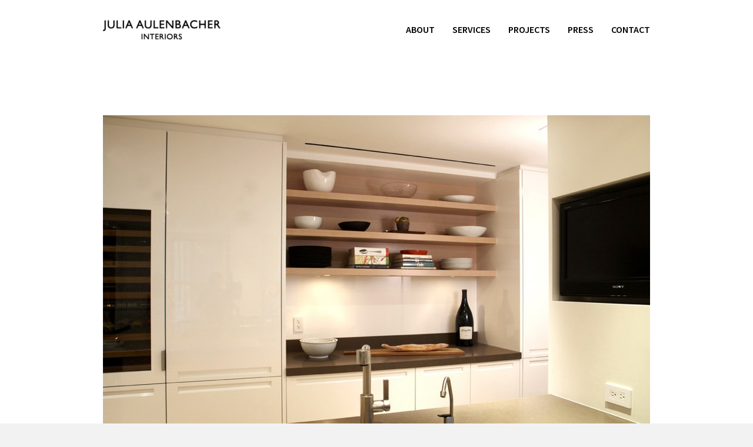

--- FILE ---
content_type: text/html; charset=UTF-8
request_url: https://www.juliaaulenbacher.com/works/upper-east-side-apartment-new-york-usa/image-4_park-ave/
body_size: 9616
content:
<!doctype html>
<html dir="ltr" lang="de" prefix="og: https://ogp.me/ns#" class="responsive_768 responsive_480">
	<head>
		<meta name="viewport" content="width=device-width, initial-scale=1" />
<!-- v: 1.6.27 -->
<link rel="profile" href="http://gmpg.org/xfn/11" />
<meta charset="UTF-8">
		<title>Image #4_Park Ave Julia Aulenbacher Interiors | Julia Aulenbacher | Julia Aulenbacher</title>

		<style type="text/css" id="thb-customizer-imports">@import url(https://fonts.googleapis.com/css?family=Source+Sans+Pro:200,200italic,300,300italic,regular,italic,600,600italic,700,700italic,900,900italic&subset=latin-ext,latin);   @import url(https://fonts.googleapis.com/css?family=Noto+Sans:regular,700,italic,700italic&subset=latin,latin-ext);             </style>
		<!-- All in One SEO 4.9.3 - aioseo.com -->
	<meta name="robots" content="max-image-preview:large" />
	<meta name="author" content="Julia Aulenbacher"/>
	<link rel="canonical" href="https://www.juliaaulenbacher.com/works/upper-east-side-apartment-new-york-usa/image-4_park-ave/" />
	<meta name="generator" content="All in One SEO (AIOSEO) 4.9.3" />
		<meta property="og:locale" content="de_DE" />
		<meta property="og:site_name" content="Julia Aulenbacher | Interiors" />
		<meta property="og:type" content="article" />
		<meta property="og:title" content="Image #4_Park Ave Julia Aulenbacher Interiors | Julia Aulenbacher" />
		<meta property="og:url" content="https://www.juliaaulenbacher.com/works/upper-east-side-apartment-new-york-usa/image-4_park-ave/" />
		<meta property="article:published_time" content="2015-08-26T10:10:47+00:00" />
		<meta property="article:modified_time" content="2015-08-26T14:51:50+00:00" />
		<meta name="twitter:card" content="summary" />
		<meta name="twitter:title" content="Image #4_Park Ave Julia Aulenbacher Interiors | Julia Aulenbacher" />
		<script type="application/ld+json" class="aioseo-schema">
			{"@context":"https:\/\/schema.org","@graph":[{"@type":"BreadcrumbList","@id":"https:\/\/www.juliaaulenbacher.com\/works\/upper-east-side-apartment-new-york-usa\/image-4_park-ave\/#breadcrumblist","itemListElement":[{"@type":"ListItem","@id":"https:\/\/www.juliaaulenbacher.com#listItem","position":1,"name":"Home","item":"https:\/\/www.juliaaulenbacher.com","nextItem":{"@type":"ListItem","@id":"https:\/\/www.juliaaulenbacher.com\/works\/upper-east-side-apartment-new-york-usa\/image-4_park-ave\/#listItem","name":"Image #4_Park Ave Julia Aulenbacher Interiors"}},{"@type":"ListItem","@id":"https:\/\/www.juliaaulenbacher.com\/works\/upper-east-side-apartment-new-york-usa\/image-4_park-ave\/#listItem","position":2,"name":"Image #4_Park Ave Julia Aulenbacher Interiors","previousItem":{"@type":"ListItem","@id":"https:\/\/www.juliaaulenbacher.com#listItem","name":"Home"}}]},{"@type":"ItemPage","@id":"https:\/\/www.juliaaulenbacher.com\/works\/upper-east-side-apartment-new-york-usa\/image-4_park-ave\/#itempage","url":"https:\/\/www.juliaaulenbacher.com\/works\/upper-east-side-apartment-new-york-usa\/image-4_park-ave\/","name":"Image #4_Park Ave Julia Aulenbacher Interiors | Julia Aulenbacher","inLanguage":"de-DE","isPartOf":{"@id":"https:\/\/www.juliaaulenbacher.com\/#website"},"breadcrumb":{"@id":"https:\/\/www.juliaaulenbacher.com\/works\/upper-east-side-apartment-new-york-usa\/image-4_park-ave\/#breadcrumblist"},"author":{"@id":"https:\/\/www.juliaaulenbacher.com\/author\/nicola-schneider\/#author"},"creator":{"@id":"https:\/\/www.juliaaulenbacher.com\/author\/nicola-schneider\/#author"},"datePublished":"2015-08-26T12:10:47+02:00","dateModified":"2015-08-26T16:51:50+02:00"},{"@type":"Organization","@id":"https:\/\/www.juliaaulenbacher.com\/#organization","name":"Julia Aulenbacher","description":"Interiors","url":"https:\/\/www.juliaaulenbacher.com\/"},{"@type":"Person","@id":"https:\/\/www.juliaaulenbacher.com\/author\/nicola-schneider\/#author","url":"https:\/\/www.juliaaulenbacher.com\/author\/nicola-schneider\/","name":"Julia Aulenbacher","image":{"@type":"ImageObject","@id":"https:\/\/www.juliaaulenbacher.com\/works\/upper-east-side-apartment-new-york-usa\/image-4_park-ave\/#authorImage","url":"https:\/\/secure.gravatar.com\/avatar\/6b682312cdeb18a90b448bad012fe97e05c9c45f20b0cbe305ed735dc2e42bc7?s=96&d=mm&r=g","width":96,"height":96,"caption":"Julia Aulenbacher"}},{"@type":"WebSite","@id":"https:\/\/www.juliaaulenbacher.com\/#website","url":"https:\/\/www.juliaaulenbacher.com\/","name":"Julia Aulenbacher","description":"Interiors","inLanguage":"de-DE","publisher":{"@id":"https:\/\/www.juliaaulenbacher.com\/#organization"}}]}
		</script>
		<!-- All in One SEO -->

<link rel="alternate" type="application/rss+xml" title="Julia Aulenbacher &raquo; Feed" href="https://www.juliaaulenbacher.com/feed/" />
<link rel="alternate" title="oEmbed (JSON)" type="application/json+oembed" href="https://www.juliaaulenbacher.com/wp-json/oembed/1.0/embed?url=https%3A%2F%2Fwww.juliaaulenbacher.com%2Fworks%2Fupper-east-side-apartment-new-york-usa%2Fimage-4_park-ave%2F" />
<link rel="alternate" title="oEmbed (XML)" type="text/xml+oembed" href="https://www.juliaaulenbacher.com/wp-json/oembed/1.0/embed?url=https%3A%2F%2Fwww.juliaaulenbacher.com%2Fworks%2Fupper-east-side-apartment-new-york-usa%2Fimage-4_park-ave%2F&#038;format=xml" />
<style id='wp-img-auto-sizes-contain-inline-css' type='text/css'>
img:is([sizes=auto i],[sizes^="auto," i]){contain-intrinsic-size:3000px 1500px}
/*# sourceURL=wp-img-auto-sizes-contain-inline-css */
</style>
<link rel='stylesheet' id='thb_layout-css' href='https://www.juliaaulenbacher.com/wp-content/themes/one/css/layout.css?ver=45327ca60690654daaad8dd53455f7f6' type='text/css' media='all' />
<link rel='stylesheet' id='magnificpopup-css' href='https://www.juliaaulenbacher.com/wp-content/themes/one/config/modules/backpack/lightbox/magnificpopup/css/magnificpopup.css?ver=45327ca60690654daaad8dd53455f7f6' type='text/css' media='all' />
<link rel='stylesheet' id='thb_style_2-css' href='https://www.juliaaulenbacher.com/wp-content/themes/one/style.css?ver=45327ca60690654daaad8dd53455f7f6' type='text/css' media='all' />
<link rel='stylesheet' id='thb-fontello-css' href='https://www.juliaaulenbacher.com/wp-content/themes/one/framework/assets/shared/fontello/css/fontello.css?ver=45327ca60690654daaad8dd53455f7f6' type='text/css' media='all' />
<style id='wp-emoji-styles-inline-css' type='text/css'>

	img.wp-smiley, img.emoji {
		display: inline !important;
		border: none !important;
		box-shadow: none !important;
		height: 1em !important;
		width: 1em !important;
		margin: 0 0.07em !important;
		vertical-align: -0.1em !important;
		background: none !important;
		padding: 0 !important;
	}
/*# sourceURL=wp-emoji-styles-inline-css */
</style>
<style id='wp-block-library-inline-css' type='text/css'>
:root{--wp-block-synced-color:#7a00df;--wp-block-synced-color--rgb:122,0,223;--wp-bound-block-color:var(--wp-block-synced-color);--wp-editor-canvas-background:#ddd;--wp-admin-theme-color:#007cba;--wp-admin-theme-color--rgb:0,124,186;--wp-admin-theme-color-darker-10:#006ba1;--wp-admin-theme-color-darker-10--rgb:0,107,160.5;--wp-admin-theme-color-darker-20:#005a87;--wp-admin-theme-color-darker-20--rgb:0,90,135;--wp-admin-border-width-focus:2px}@media (min-resolution:192dpi){:root{--wp-admin-border-width-focus:1.5px}}.wp-element-button{cursor:pointer}:root .has-very-light-gray-background-color{background-color:#eee}:root .has-very-dark-gray-background-color{background-color:#313131}:root .has-very-light-gray-color{color:#eee}:root .has-very-dark-gray-color{color:#313131}:root .has-vivid-green-cyan-to-vivid-cyan-blue-gradient-background{background:linear-gradient(135deg,#00d084,#0693e3)}:root .has-purple-crush-gradient-background{background:linear-gradient(135deg,#34e2e4,#4721fb 50%,#ab1dfe)}:root .has-hazy-dawn-gradient-background{background:linear-gradient(135deg,#faaca8,#dad0ec)}:root .has-subdued-olive-gradient-background{background:linear-gradient(135deg,#fafae1,#67a671)}:root .has-atomic-cream-gradient-background{background:linear-gradient(135deg,#fdd79a,#004a59)}:root .has-nightshade-gradient-background{background:linear-gradient(135deg,#330968,#31cdcf)}:root .has-midnight-gradient-background{background:linear-gradient(135deg,#020381,#2874fc)}:root{--wp--preset--font-size--normal:16px;--wp--preset--font-size--huge:42px}.has-regular-font-size{font-size:1em}.has-larger-font-size{font-size:2.625em}.has-normal-font-size{font-size:var(--wp--preset--font-size--normal)}.has-huge-font-size{font-size:var(--wp--preset--font-size--huge)}.has-text-align-center{text-align:center}.has-text-align-left{text-align:left}.has-text-align-right{text-align:right}.has-fit-text{white-space:nowrap!important}#end-resizable-editor-section{display:none}.aligncenter{clear:both}.items-justified-left{justify-content:flex-start}.items-justified-center{justify-content:center}.items-justified-right{justify-content:flex-end}.items-justified-space-between{justify-content:space-between}.screen-reader-text{border:0;clip-path:inset(50%);height:1px;margin:-1px;overflow:hidden;padding:0;position:absolute;width:1px;word-wrap:normal!important}.screen-reader-text:focus{background-color:#ddd;clip-path:none;color:#444;display:block;font-size:1em;height:auto;left:5px;line-height:normal;padding:15px 23px 14px;text-decoration:none;top:5px;width:auto;z-index:100000}html :where(.has-border-color){border-style:solid}html :where([style*=border-top-color]){border-top-style:solid}html :where([style*=border-right-color]){border-right-style:solid}html :where([style*=border-bottom-color]){border-bottom-style:solid}html :where([style*=border-left-color]){border-left-style:solid}html :where([style*=border-width]){border-style:solid}html :where([style*=border-top-width]){border-top-style:solid}html :where([style*=border-right-width]){border-right-style:solid}html :where([style*=border-bottom-width]){border-bottom-style:solid}html :where([style*=border-left-width]){border-left-style:solid}html :where(img[class*=wp-image-]){height:auto;max-width:100%}:where(figure){margin:0 0 1em}html :where(.is-position-sticky){--wp-admin--admin-bar--position-offset:var(--wp-admin--admin-bar--height,0px)}@media screen and (max-width:600px){html :where(.is-position-sticky){--wp-admin--admin-bar--position-offset:0px}}

/*# sourceURL=wp-block-library-inline-css */
</style><style id='global-styles-inline-css' type='text/css'>
:root{--wp--preset--aspect-ratio--square: 1;--wp--preset--aspect-ratio--4-3: 4/3;--wp--preset--aspect-ratio--3-4: 3/4;--wp--preset--aspect-ratio--3-2: 3/2;--wp--preset--aspect-ratio--2-3: 2/3;--wp--preset--aspect-ratio--16-9: 16/9;--wp--preset--aspect-ratio--9-16: 9/16;--wp--preset--color--black: #000000;--wp--preset--color--cyan-bluish-gray: #abb8c3;--wp--preset--color--white: #ffffff;--wp--preset--color--pale-pink: #f78da7;--wp--preset--color--vivid-red: #cf2e2e;--wp--preset--color--luminous-vivid-orange: #ff6900;--wp--preset--color--luminous-vivid-amber: #fcb900;--wp--preset--color--light-green-cyan: #7bdcb5;--wp--preset--color--vivid-green-cyan: #00d084;--wp--preset--color--pale-cyan-blue: #8ed1fc;--wp--preset--color--vivid-cyan-blue: #0693e3;--wp--preset--color--vivid-purple: #9b51e0;--wp--preset--gradient--vivid-cyan-blue-to-vivid-purple: linear-gradient(135deg,rgb(6,147,227) 0%,rgb(155,81,224) 100%);--wp--preset--gradient--light-green-cyan-to-vivid-green-cyan: linear-gradient(135deg,rgb(122,220,180) 0%,rgb(0,208,130) 100%);--wp--preset--gradient--luminous-vivid-amber-to-luminous-vivid-orange: linear-gradient(135deg,rgb(252,185,0) 0%,rgb(255,105,0) 100%);--wp--preset--gradient--luminous-vivid-orange-to-vivid-red: linear-gradient(135deg,rgb(255,105,0) 0%,rgb(207,46,46) 100%);--wp--preset--gradient--very-light-gray-to-cyan-bluish-gray: linear-gradient(135deg,rgb(238,238,238) 0%,rgb(169,184,195) 100%);--wp--preset--gradient--cool-to-warm-spectrum: linear-gradient(135deg,rgb(74,234,220) 0%,rgb(151,120,209) 20%,rgb(207,42,186) 40%,rgb(238,44,130) 60%,rgb(251,105,98) 80%,rgb(254,248,76) 100%);--wp--preset--gradient--blush-light-purple: linear-gradient(135deg,rgb(255,206,236) 0%,rgb(152,150,240) 100%);--wp--preset--gradient--blush-bordeaux: linear-gradient(135deg,rgb(254,205,165) 0%,rgb(254,45,45) 50%,rgb(107,0,62) 100%);--wp--preset--gradient--luminous-dusk: linear-gradient(135deg,rgb(255,203,112) 0%,rgb(199,81,192) 50%,rgb(65,88,208) 100%);--wp--preset--gradient--pale-ocean: linear-gradient(135deg,rgb(255,245,203) 0%,rgb(182,227,212) 50%,rgb(51,167,181) 100%);--wp--preset--gradient--electric-grass: linear-gradient(135deg,rgb(202,248,128) 0%,rgb(113,206,126) 100%);--wp--preset--gradient--midnight: linear-gradient(135deg,rgb(2,3,129) 0%,rgb(40,116,252) 100%);--wp--preset--font-size--small: 13px;--wp--preset--font-size--medium: 20px;--wp--preset--font-size--large: 36px;--wp--preset--font-size--x-large: 42px;--wp--preset--spacing--20: 0.44rem;--wp--preset--spacing--30: 0.67rem;--wp--preset--spacing--40: 1rem;--wp--preset--spacing--50: 1.5rem;--wp--preset--spacing--60: 2.25rem;--wp--preset--spacing--70: 3.38rem;--wp--preset--spacing--80: 5.06rem;--wp--preset--shadow--natural: 6px 6px 9px rgba(0, 0, 0, 0.2);--wp--preset--shadow--deep: 12px 12px 50px rgba(0, 0, 0, 0.4);--wp--preset--shadow--sharp: 6px 6px 0px rgba(0, 0, 0, 0.2);--wp--preset--shadow--outlined: 6px 6px 0px -3px rgb(255, 255, 255), 6px 6px rgb(0, 0, 0);--wp--preset--shadow--crisp: 6px 6px 0px rgb(0, 0, 0);}:where(.is-layout-flex){gap: 0.5em;}:where(.is-layout-grid){gap: 0.5em;}body .is-layout-flex{display: flex;}.is-layout-flex{flex-wrap: wrap;align-items: center;}.is-layout-flex > :is(*, div){margin: 0;}body .is-layout-grid{display: grid;}.is-layout-grid > :is(*, div){margin: 0;}:where(.wp-block-columns.is-layout-flex){gap: 2em;}:where(.wp-block-columns.is-layout-grid){gap: 2em;}:where(.wp-block-post-template.is-layout-flex){gap: 1.25em;}:where(.wp-block-post-template.is-layout-grid){gap: 1.25em;}.has-black-color{color: var(--wp--preset--color--black) !important;}.has-cyan-bluish-gray-color{color: var(--wp--preset--color--cyan-bluish-gray) !important;}.has-white-color{color: var(--wp--preset--color--white) !important;}.has-pale-pink-color{color: var(--wp--preset--color--pale-pink) !important;}.has-vivid-red-color{color: var(--wp--preset--color--vivid-red) !important;}.has-luminous-vivid-orange-color{color: var(--wp--preset--color--luminous-vivid-orange) !important;}.has-luminous-vivid-amber-color{color: var(--wp--preset--color--luminous-vivid-amber) !important;}.has-light-green-cyan-color{color: var(--wp--preset--color--light-green-cyan) !important;}.has-vivid-green-cyan-color{color: var(--wp--preset--color--vivid-green-cyan) !important;}.has-pale-cyan-blue-color{color: var(--wp--preset--color--pale-cyan-blue) !important;}.has-vivid-cyan-blue-color{color: var(--wp--preset--color--vivid-cyan-blue) !important;}.has-vivid-purple-color{color: var(--wp--preset--color--vivid-purple) !important;}.has-black-background-color{background-color: var(--wp--preset--color--black) !important;}.has-cyan-bluish-gray-background-color{background-color: var(--wp--preset--color--cyan-bluish-gray) !important;}.has-white-background-color{background-color: var(--wp--preset--color--white) !important;}.has-pale-pink-background-color{background-color: var(--wp--preset--color--pale-pink) !important;}.has-vivid-red-background-color{background-color: var(--wp--preset--color--vivid-red) !important;}.has-luminous-vivid-orange-background-color{background-color: var(--wp--preset--color--luminous-vivid-orange) !important;}.has-luminous-vivid-amber-background-color{background-color: var(--wp--preset--color--luminous-vivid-amber) !important;}.has-light-green-cyan-background-color{background-color: var(--wp--preset--color--light-green-cyan) !important;}.has-vivid-green-cyan-background-color{background-color: var(--wp--preset--color--vivid-green-cyan) !important;}.has-pale-cyan-blue-background-color{background-color: var(--wp--preset--color--pale-cyan-blue) !important;}.has-vivid-cyan-blue-background-color{background-color: var(--wp--preset--color--vivid-cyan-blue) !important;}.has-vivid-purple-background-color{background-color: var(--wp--preset--color--vivid-purple) !important;}.has-black-border-color{border-color: var(--wp--preset--color--black) !important;}.has-cyan-bluish-gray-border-color{border-color: var(--wp--preset--color--cyan-bluish-gray) !important;}.has-white-border-color{border-color: var(--wp--preset--color--white) !important;}.has-pale-pink-border-color{border-color: var(--wp--preset--color--pale-pink) !important;}.has-vivid-red-border-color{border-color: var(--wp--preset--color--vivid-red) !important;}.has-luminous-vivid-orange-border-color{border-color: var(--wp--preset--color--luminous-vivid-orange) !important;}.has-luminous-vivid-amber-border-color{border-color: var(--wp--preset--color--luminous-vivid-amber) !important;}.has-light-green-cyan-border-color{border-color: var(--wp--preset--color--light-green-cyan) !important;}.has-vivid-green-cyan-border-color{border-color: var(--wp--preset--color--vivid-green-cyan) !important;}.has-pale-cyan-blue-border-color{border-color: var(--wp--preset--color--pale-cyan-blue) !important;}.has-vivid-cyan-blue-border-color{border-color: var(--wp--preset--color--vivid-cyan-blue) !important;}.has-vivid-purple-border-color{border-color: var(--wp--preset--color--vivid-purple) !important;}.has-vivid-cyan-blue-to-vivid-purple-gradient-background{background: var(--wp--preset--gradient--vivid-cyan-blue-to-vivid-purple) !important;}.has-light-green-cyan-to-vivid-green-cyan-gradient-background{background: var(--wp--preset--gradient--light-green-cyan-to-vivid-green-cyan) !important;}.has-luminous-vivid-amber-to-luminous-vivid-orange-gradient-background{background: var(--wp--preset--gradient--luminous-vivid-amber-to-luminous-vivid-orange) !important;}.has-luminous-vivid-orange-to-vivid-red-gradient-background{background: var(--wp--preset--gradient--luminous-vivid-orange-to-vivid-red) !important;}.has-very-light-gray-to-cyan-bluish-gray-gradient-background{background: var(--wp--preset--gradient--very-light-gray-to-cyan-bluish-gray) !important;}.has-cool-to-warm-spectrum-gradient-background{background: var(--wp--preset--gradient--cool-to-warm-spectrum) !important;}.has-blush-light-purple-gradient-background{background: var(--wp--preset--gradient--blush-light-purple) !important;}.has-blush-bordeaux-gradient-background{background: var(--wp--preset--gradient--blush-bordeaux) !important;}.has-luminous-dusk-gradient-background{background: var(--wp--preset--gradient--luminous-dusk) !important;}.has-pale-ocean-gradient-background{background: var(--wp--preset--gradient--pale-ocean) !important;}.has-electric-grass-gradient-background{background: var(--wp--preset--gradient--electric-grass) !important;}.has-midnight-gradient-background{background: var(--wp--preset--gradient--midnight) !important;}.has-small-font-size{font-size: var(--wp--preset--font-size--small) !important;}.has-medium-font-size{font-size: var(--wp--preset--font-size--medium) !important;}.has-large-font-size{font-size: var(--wp--preset--font-size--large) !important;}.has-x-large-font-size{font-size: var(--wp--preset--font-size--x-large) !important;}
/*# sourceURL=global-styles-inline-css */
</style>

<style id='classic-theme-styles-inline-css' type='text/css'>
/*! This file is auto-generated */
.wp-block-button__link{color:#fff;background-color:#32373c;border-radius:9999px;box-shadow:none;text-decoration:none;padding:calc(.667em + 2px) calc(1.333em + 2px);font-size:1.125em}.wp-block-file__button{background:#32373c;color:#fff;text-decoration:none}
/*# sourceURL=/wp-includes/css/classic-themes.min.css */
</style>
<script type="text/javascript" id="jquery-core-js-extra">
/* <![CDATA[ */
var thb_system = {"ajax_url":"https://www.juliaaulenbacher.com/wp-admin/admin-ajax.php","frontend_js_url":"https://www.juliaaulenbacher.com/wp-content/themes/one/framework/assets/frontend/js","page_id":"167"};
//# sourceURL=jquery-core-js-extra
/* ]]> */
</script>
<script type="text/javascript" src="https://www.juliaaulenbacher.com/wp-includes/js/jquery/jquery.min.js?ver=3.7.1" id="jquery-core-js"></script>
<script type="text/javascript" src="https://www.juliaaulenbacher.com/wp-includes/js/jquery/jquery-migrate.min.js?ver=3.4.1" id="jquery-migrate-js"></script>
<link rel="https://api.w.org/" href="https://www.juliaaulenbacher.com/wp-json/" /><link rel="alternate" title="JSON" type="application/json" href="https://www.juliaaulenbacher.com/wp-json/wp/v2/media/167" /><link rel="EditURI" type="application/rsd+xml" title="RSD" href="https://www.juliaaulenbacher.com/xmlrpc.php?rsd" />

<link rel='shortlink' href='https://www.juliaaulenbacher.com/?p=167' />
	
<!--[if lt IE 9]>
	<script src="//html5shim.googlecode.com/svn/trunk/html5.js"></script>
<![endif]--><style type="text/css" id="thb-customizer">#slide-menu-container ul li ul li a, .thb-slide-caption .thb-caption-inner-wrapper .thb-caption-texts-wrapper > div.thb-caption, .thb-text blockquote, .comment_body blockquote, #page-header .page-subtitle, .hentry.masonry .loop-post-meta, .item.list.classic .item-header .loop-post-meta, .thb-related li .item-title p, .format-quote.hentry.masonry .item-header h1, .format-quote.item.list.classic .item-header h1, .work-inner-wrapper .work-data .work-categories, .work-data .work-subtitle, #respond .comment-notes, #respond .logged-in-as, .comment .comment_rightcol .comment_head .date, .thb-section-column-block-thb_text_box .thb-section-block-header p, .thb-section-column-block-thb_pricingtable .thb-pricingtable-description { font-family: "Noto Sans"; } .header-layout-a #main-nav ul > li.action.blue > a:hover, .thb-section-column-block-thb_text_box .thb-section-block-call-to .action-primary:hover, .header-layout-a #main-nav ul ul li a:hover, #slide-menu-container ul li a:hover, .thb-navigation.numeric li .current, #page-links span, a:hover, .thb-text blockquote:after, .comment_body blockquote:after, .hentry.masonry .loop-post-meta a:hover, .item.list.classic .item-header .loop-post-meta a:hover, .thb-related li .item-title p a:hover, .meta.details a:hover, .thb-portfolio-grid-b .work-inner-wrapper .thb-like:hover, .thb-portfolio-filter .filterlist li.active, #respond .comment-notes a:hover, #respond .logged-in-as a:hover, .icon-style-a.thb-section-column-block-thb_text_box .thb-section-block-icon, .icon-style-b.thb-section-column-block-thb_text_box .thb-section-block-icon, .icon-style-e.thb-section-column-block-thb_text_box .thb-section-block-icon, .thb-section-column-block-thb_accordion .thb-toggle-trigger:hover, .thb-section-column-block-thb_accordion .thb-toggle-trigger:hover:before, .thb-tab-horizontal.thb-section-column-block-thb_tabs .thb-tabs-nav li.open a, .thb-tab-vertical.thb-section-column-block-thb_tabs .thb-tabs-nav li.open a, .thb-tab-vertical.thb-section-column-block-thb_tabs .thb-tabs-nav li.open a:after, .thb-tab-vertical.thb-section-column-block-thb_tabs .thb-tabs-nav li.open a:hover:after, .thb-section-column-block-thb_divider .thb-go-top:hover, .thb-skin-light .hentry.masonry .item-header h1 a:hover, .hentry.masonry .item-header .thb-skin-light h1 a:hover, .thb-skin-light .item.list.classic .item-header h1 a:hover, .item.list.classic .item-header .thb-skin-light h1 a:hover, .thb-skin-dark .thb-text a:hover, .thb-skin-dark .hentry.masonry .item-header h1 a:hover, .hentry.masonry .item-header .thb-skin-dark h1 a:hover, .thb-skin-dark .item.list.classic .item-header h1 a:hover, .item.list.classic .item-header .thb-skin-dark h1 a:hover { color: #dd3333; } .thb-btn.thb-read-more:after, .owl-buttons div.thb-read-more:after, .header-layout-a #main-nav ul > li.action.blue > a:after, .thb-section-column-block-thb_text_box .thb-section-block-call-to .action-primary:after, .header-layout-a #main-nav ul > li a:before, .thb-overlay, .thb-work-overlay, .format-aside.hentry.masonry .post-wrapper, .format-aside.item.list.classic .post-wrapper, .thb-portfolio-grid-b .work-thumb:hover .work-data, .thb-portfolio-filter .filterlist li.active:after, .thb-portfolio-filter .filterlist li.active:hover:after, .icon-style-c.thb-section-column-block-thb_text_box .thb-section-block-icon, .icon-style-d.thb-section-column-block-thb_text_box .thb-section-block-icon, .thb-section-column-block-thb_progress_bar.progress-style-b .thb-meter .thb-meter-bar-progress, .thb-section-column-block-thb_progress_bar.progress-style-a .thb-meter-bar-progress { background-color: #dd3333; } .thb-btn.thb-read-more:hover, .owl-buttons div.thb-read-more:hover, .thb-navigation.numeric li .current, #page-links span, .header-layout-a #main-nav ul > li.action.blue > a, .thb-text blockquote, .comment_body blockquote, .comment.bypostauthor .comment_rightcol .comment_head p, .icon-style-c.thb-section-column-block-thb_text_box .thb-section-block-icon, .icon-style-d.thb-section-column-block-thb_text_box .thb-section-block-icon, .thb-section-column-block-thb_text_box .thb-section-block-call-to .action-primary, .thb-tab-horizontal.thb-section-column-block-thb_tabs .thb-tabs-nav li.open a, .thb-skin-light#header #main-nav ul li.action.blue > a, .thb-skin-light .thb-btn.thb-read-more:hover, .thb-skin-light .owl-buttons div.thb-read-more:hover, .owl-buttons .thb-skin-light div.thb-read-more:hover, .thb-skin-dark .thb-btn.thb-read-more:hover, .thb-skin-dark .owl-buttons div.thb-read-more:hover, .owl-buttons .thb-skin-dark div.thb-read-more:hover { border-color: #dd3333; } #slide-menu-container, #thb-search-box-container { background-color: rgba(221,51,51,0.9); } ::-webkit-selection { background-color: #dd3333; } ::-moz-selection { background-color: #dd3333; } ::selection { background-color: #dd3333; } #nprogress .spinner .spinner-icon { border-top-color: #dd3333; } #nprogress .spinner .spinner-icon { border-left-color: #dd3333; } #thb-external-wrapper { background-color: #ffffff; } #footer-sidebar, #footer { background-color: #444444; } </style>	</head>
	<body class="attachment wp-singular attachment-template-default single single-attachment postid-167 attachmentid-167 attachment-jpeg wp-theme-one logo-left thb-lightbox-enabled layout-width-extended header-layout-a pageheader-alignment-left pageheader-layout-a subtitle-top thb-sticky-header thb-theme thb-desktop">

		
		
		<div id="thb-external-wrapper">

			
				<header id="header" class="thb-skin-dark">

	<div class="thb-header-inner-wrapper">

		<div class="thb-section-container">

			
			<div class="thb-header-wrapper">

				
						<style type="text/css">
		@media all and (-webkit-min-device-pixel-ratio: 1.5) {

			#logo a {
				background-position: center center;
				background-repeat: no-repeat;
				background-size: contain;
			}

			
				#logo a {
					background-image: url('https://www.juliaaulenbacher.com/wp-content/uploads/2015/09/JA_Logo_aoty_480s-e1445603956723.png');
				}

			
			
				.thb-skin-light #logo a {
					background-image: url('https://www.juliaaulenbacher.com/wp-content/uploads/2015/08/JA_Logo_aoty_600w.png');
				}

			
			#logo img { visibility: hidden; }
		}
	</style>


<div id="logo">
			<span class="hidden">Julia Aulenbacher</span>
	
	<a href="https://www.juliaaulenbacher.com/" title="Julia Aulenbacher">
		
							<img src="https://www.juliaaulenbacher.com/wp-content/uploads/2015/09/JA_Logo_aoty_240s-e1445603927302.png" alt="" class="thb-standard-logo">
			
							<img src="https://www.juliaaulenbacher.com/wp-content/uploads/2015/08/JA_Logo_aoty_300w.png" alt="" class="thb-white-logo">
			
			</a>
</div>
					
<nav id="main-nav" class="main-navigation primary">
	<h2 class="hidden">Main navigation</h2>
	
	<div class="menu-menue-header-container"><ul id="menu-menue-header" class="menu"><li id="menu-item-22" class="menu-item menu-item-type-post_type menu-item-object-page menu-item-home menu-item-22"><a href="https://www.juliaaulenbacher.com/">About</a></li>
<li id="menu-item-26" class="menu-item menu-item-type-post_type menu-item-object-page menu-item-26"><a href="https://www.juliaaulenbacher.com/interiors/">Services</a></li>
<li id="menu-item-24" class="menu-item menu-item-type-post_type menu-item-object-page menu-item-24"><a href="https://www.juliaaulenbacher.com/projects/">Projects</a></li>
<li id="menu-item-52" class="menu-item menu-item-type-post_type menu-item-object-page current_page_parent menu-item-52"><a href="https://www.juliaaulenbacher.com/press/">Press</a></li>
<li id="menu-item-120" class="menu-item menu-item-type-post_type menu-item-object-page menu-item-120"><a href="https://www.juliaaulenbacher.com/contacts/">Contact</a></li>
</ul></div>
	</nav>


					<div class="slide-menu-trigger-wrapper">
						<a href="#" class="slide-menu-trigger">open</a>
					</div>

				
			</div>

			
		</div>

	</div>
</header>
			
	
		
		<div id="page-content">

			<div class="thb-section-container thb-skin-dark">

				<div id="main-content">

					<section class="entry-attachment thb-text">
				<div class="attachment item-thumb">
			<img width="930" height="581" src="https://www.juliaaulenbacher.com/wp-content/uploads/2015/08/Image-4_Park-Ave-930x581.jpg" class="attachment-large size-large" alt="" decoding="async" fetchpriority="high" srcset="https://www.juliaaulenbacher.com/wp-content/uploads/2015/08/Image-4_Park-Ave-930x581.jpg 930w, https://www.juliaaulenbacher.com/wp-content/uploads/2015/08/Image-4_Park-Ave-610x381.jpg 610w, https://www.juliaaulenbacher.com/wp-content/uploads/2015/08/Image-4_Park-Ave-240x150.jpg 240w, https://www.juliaaulenbacher.com/wp-content/uploads/2015/08/Image-4_Park-Ave-400x250.jpg 400w, https://www.juliaaulenbacher.com/wp-content/uploads/2015/08/Image-4_Park-Ave-300x188.jpg 300w, https://www.juliaaulenbacher.com/wp-content/uploads/2015/08/Image-4_Park-Ave.jpg 1440w" sizes="(max-width: 930px) 100vw, 930px" />		</div>

	
	<div class="post-meta">
		<h1>Image #4_Park Ave Julia Aulenbacher Interiors</h1>
				<div class="entry-caption">
					</div>
		<ul>
			<li><span class="meta-prep meta-prep-author">By</span> <span class="author vcard"><a class="url fn n" href="https://www.juliaaulenbacher.com/author/nicola-schneider/" title="View all posts by Julia Aulenbacher">Julia Aulenbacher</a></span></li>
			<li><span class="meta-prep meta-prep-entry-date">Published on</span> <span class="entry-date"><abbr class="published" title="12:10">26. August 2015</abbr></span></li>
			<li>Full size is <a href="https://www.juliaaulenbacher.com/wp-content/uploads/2015/08/Image-4_Park-Ave.jpg" title="Link to full-size image">1440 &times; 900</a> pixels</li>
		</ul>
	</div><!-- .post-meta -->
	</section><!-- .entry-attachment -->

				</div>

			</div>

		</div>

		
	
			
<section id="footer-sidebar" class="sidebar">
	<div class="thb-skin-light">
		<div class="thb-section-container">
			
			
												<section class="col one-third">
						<section id="text-2" class="thb-page-section widget widget_text"><header><h1 class="widgettitle">Julia Aulenbacher Interiors</h1></header>			<div class="textwidget"><p>Julia Aulenbacher ist spezialisiert auf das Interior Design von Highend Privat- und Objektbereichen.<br />
<br />
Telefon + 49 170 9616812<br />
<br />
E-Mail <a href="mailto:info@juliaaulenbacher.com">info@juliaaulenbacher.com</a></p>
</div>
		</section>					</section>
																<section class="col one-third">
						
		<section id="recent-posts-4" class="thb-page-section widget widget_recent_entries">
		<header><h1 class="widgettitle">PRESS</h1></header>
		<ul>
											<li>
					<a href="https://www.juliaaulenbacher.com/schoener-wohnen-januar-2021/">SCHÖNER WOHNEN,  Januar 2021</a>
									</li>
											<li>
					<a href="https://www.juliaaulenbacher.com/raum-und-wohnen-januar-februar-2020/">RAUM UND WOHNEN, Januar-Februar 2020</a>
									</li>
											<li>
					<a href="https://www.juliaaulenbacher.com/ideat-februar-maerz-2019/">IDEAT, Februar &#8211; März 2019</a>
									</li>
											<li>
					<a href="https://www.juliaaulenbacher.com/ideat-china-double-january-2019/">IDEAT China Double, January 2019</a>
									</li>
											<li>
					<a href="https://www.juliaaulenbacher.com/gioia-giugno-2018/">Gioia, Giugno 2018</a>
									</li>
					</ul>

		</section>					</section>
														
			
		</div>
	</div>
</section>

			
	<footer id="footer">
		<div class="thb-skin-light">
			<div class="thb-section-container">

				<div class="thb-footer-inner-wrapper">

											<div id="copyright">
							Copyright 2022 ©  Julia Aulenbacher | <a href="https://www.juliaaulenbacher.com/imprint/">Impressum</a> | <a href="https://www.juliaaulenbacher.com/privacy-statement/">Datenschutzerklärung</a>						</div>
					
											<div id="social-icons">
															<a href="https://instagram.com/julia_aulenbacher_interiors/" target="_blank" class="thb-social-icon thb-instagram">
									social_instagram								</a>
													</div>
					
				</div>

			</div>
		</div>
	</footer>


		</div><!-- /#thb-external-wrapper -->

		<div id="slide-menu-container">
			<a class="thb-trigger-close" href="#"><span>Close</span></a>

			<div class="slide-menu-container-wrapper">
				<nav id="slide-nav" class="slide-navigation primary">
					<h2 class="hidden">Mobile navigation</h2>
										<div class="menu-menue-footer-container"><ul id="menu-menue-footer" class="menu"><li id="menu-item-30" class="menu-item menu-item-type-post_type menu-item-object-page menu-item-home menu-item-30"><a href="https://www.juliaaulenbacher.com/">About</a></li>
<li id="menu-item-34" class="menu-item menu-item-type-post_type menu-item-object-page menu-item-34"><a href="https://www.juliaaulenbacher.com/interiors/">Services</a></li>
<li id="menu-item-32" class="menu-item menu-item-type-post_type menu-item-object-page menu-item-32"><a href="https://www.juliaaulenbacher.com/projects/">Projects</a></li>
<li id="menu-item-449" class="menu-item menu-item-type-post_type menu-item-object-page current_page_parent menu-item-449"><a href="https://www.juliaaulenbacher.com/press/">Press</a></li>
<li id="menu-item-121" class="menu-item menu-item-type-post_type menu-item-object-page menu-item-121"><a href="https://www.juliaaulenbacher.com/contacts/">Contact</a></li>
</ul></div>				</nav>
			</div>

		</div>

		<a href="#" class="thb-scrollup thb-go-top">Go top</a>

		
				<script type="speculationrules">
{"prefetch":[{"source":"document","where":{"and":[{"href_matches":"/*"},{"not":{"href_matches":["/wp-*.php","/wp-admin/*","/wp-content/uploads/*","/wp-content/*","/wp-content/plugins/*","/wp-content/themes/one/*","/*\\?(.+)"]}},{"not":{"selector_matches":"a[rel~=\"nofollow\"]"}},{"not":{"selector_matches":".no-prefetch, .no-prefetch a"}}]},"eagerness":"conservative"}]}
</script>
<script type="text/javascript" src="https://www.juliaaulenbacher.com/wp-content/themes/one/framework/assets/frontend/js/filter.js?ver=45327ca60690654daaad8dd53455f7f6" id="thb_footer_script_0-js"></script>
<script type="text/javascript" src="https://www.juliaaulenbacher.com/wp-content/themes/one/framework/assets/frontend/js/isotope.js?ver=45327ca60690654daaad8dd53455f7f6" id="thb_footer_script_1-js"></script>
<script type="text/javascript" src="https://www.juliaaulenbacher.com/wp-content/themes/one/js/modernizr.min.js?ver=45327ca60690654daaad8dd53455f7f6" id="thb_footer_script_2-js"></script>
<script type="text/javascript" src="https://www.juliaaulenbacher.com/wp-content/themes/one/js/jquery.royalslider.min.js?ver=45327ca60690654daaad8dd53455f7f6" id="thb_footer_script_3-js"></script>
<script type="text/javascript" src="https://www.juliaaulenbacher.com/wp-content/themes/one/js/jquery.scrollTo.min.js?ver=45327ca60690654daaad8dd53455f7f6" id="thb_footer_script_4-js"></script>
<script type="text/javascript" src="https://www.juliaaulenbacher.com/wp-content/themes/one/js/isotope.pkgd.min.js?ver=45327ca60690654daaad8dd53455f7f6" id="thb_footer_script_5-js"></script>
<script type="text/javascript" src="https://www.juliaaulenbacher.com/wp-content/themes/one/js/jquery.fitvids.js?ver=45327ca60690654daaad8dd53455f7f6" id="thb_footer_script_6-js"></script>
<script type="text/javascript" src="https://www.juliaaulenbacher.com/wp-content/themes/one/js/jquery.fittext.js?ver=45327ca60690654daaad8dd53455f7f6" id="thb_footer_script_7-js"></script>
<script type="text/javascript" src="https://www.juliaaulenbacher.com/wp-content/themes/one/js/60fps-scroll.js?ver=45327ca60690654daaad8dd53455f7f6" id="thb-60fps-scroll-js"></script>
<script type="text/javascript" src="https://www.juliaaulenbacher.com/wp-content/themes/one/js/nprogress.min.js?ver=45327ca60690654daaad8dd53455f7f6" id="thb_footer_script_9-js"></script>
<script type="text/javascript" src="https://www.juliaaulenbacher.com/wp-content/themes/one/js/fastclick.js?ver=45327ca60690654daaad8dd53455f7f6" id="thb-fastclick-js"></script>
<script type="text/javascript" src="https://www.juliaaulenbacher.com/wp-content/themes/one/js/jquery.parallax.js?ver=45327ca60690654daaad8dd53455f7f6" id="thb_footer_script_11-js"></script>
<script type="text/javascript" src="https://www.juliaaulenbacher.com/wp-content/themes/one/js/slideshow.js?ver=45327ca60690654daaad8dd53455f7f6" id="thb_footer_script_12-js"></script>
<script type="text/javascript" src="https://www.juliaaulenbacher.com/wp-content/themes/one/js/script.js?ver=45327ca60690654daaad8dd53455f7f6" id="thb_footer_script_13-js"></script>
<script type="text/javascript" src="https://www.juliaaulenbacher.com/wp-content/themes/one/config/modules/backpack/photogallery/js/jquery.photoset.min.js?ver=45327ca60690654daaad8dd53455f7f6" id="photoset-js"></script>
<script type="text/javascript" src="https://www.juliaaulenbacher.com/wp-content/themes/one/config/modules/backpack/photogallery/js/photogallery.js?ver=45327ca60690654daaad8dd53455f7f6" id="photogallery-js"></script>
<script type="text/javascript" src="https://www.juliaaulenbacher.com/wp-content/themes/one/config/modules/backpack/lightbox/magnificpopup/js/magnificpopup.js?ver=45327ca60690654daaad8dd53455f7f6" id="magnificpopup-js"></script>
<script type="text/javascript" src="https://www.juliaaulenbacher.com/wp-content/themes/one/config/modules/backpack/lightbox/js/lightbox.js?ver=45327ca60690654daaad8dd53455f7f6" id="lightbox-js"></script>
<script type="text/javascript" src="https://www.juliaaulenbacher.com/wp-content/themes/one/config/modules/backpack/lightbox/magnificpopup/js/lightbox.js?ver=45327ca60690654daaad8dd53455f7f6" id="lightbox-magnificpopup-js"></script>
<script type="text/javascript" src="https://www.juliaaulenbacher.com/wp-content/themes/one/config/modules/backpack/like/js/thb-like.js?ver=45327ca60690654daaad8dd53455f7f6" id="thb_like-js"></script>
<script type="text/javascript" src="https://www.juliaaulenbacher.com/wp-content/themes/one/framework/assets/frontend/js/thb.toolkit.js?ver=45327ca60690654daaad8dd53455f7f6" id="thb_toolkit-js"></script>
<script type="text/javascript" src="https://www.juliaaulenbacher.com/wp-content/themes/one/framework/assets/frontend/js/frontend.js?ver=45327ca60690654daaad8dd53455f7f6" id="thb_footer_script_21-js"></script>
<script type="text/javascript" src="https://www.juliaaulenbacher.com/wp-content/themes/one/framework/assets/frontend/js/jquery.easing.1.3.js?ver=45327ca60690654daaad8dd53455f7f6" id="thb_footer_script_22-js"></script>
<script type="text/javascript" src="https://www.juliaaulenbacher.com/wp-content/themes/one/framework/assets/frontend/js/froogaloop.min.js?ver=45327ca60690654daaad8dd53455f7f6" id="thb_footer_script_23-js"></script>
<script type="text/javascript" src="https://www.juliaaulenbacher.com/wp-content/themes/one/config/modules/backpack/general/js/jquery.easypiechart.min.js?ver=45327ca60690654daaad8dd53455f7f6" id="builder-easypiechart-js"></script>
<script type="text/javascript" src="https://www.juliaaulenbacher.com/wp-content/themes/one/config/modules/backpack/general/js/odometer.min.js?ver=45327ca60690654daaad8dd53455f7f6" id="builder-odometer-js"></script>
<script type="text/javascript" src="https://www.juliaaulenbacher.com/wp-content/themes/one/config/modules/backpack/general/js/general_module_lib.js?ver=45327ca60690654daaad8dd53455f7f6" id="builder-general-js"></script>
<script type="text/javascript" src="https://www.juliaaulenbacher.com/wp-content/themes/one/config/modules/backpack/builder/js/builder.js?ver=45327ca60690654daaad8dd53455f7f6" id="thb_builder-js"></script>
<script id="wp-emoji-settings" type="application/json">
{"baseUrl":"https://s.w.org/images/core/emoji/17.0.2/72x72/","ext":".png","svgUrl":"https://s.w.org/images/core/emoji/17.0.2/svg/","svgExt":".svg","source":{"concatemoji":"https://www.juliaaulenbacher.com/wp-includes/js/wp-emoji-release.min.js?ver=45327ca60690654daaad8dd53455f7f6"}}
</script>
<script type="module">
/* <![CDATA[ */
/*! This file is auto-generated */
const a=JSON.parse(document.getElementById("wp-emoji-settings").textContent),o=(window._wpemojiSettings=a,"wpEmojiSettingsSupports"),s=["flag","emoji"];function i(e){try{var t={supportTests:e,timestamp:(new Date).valueOf()};sessionStorage.setItem(o,JSON.stringify(t))}catch(e){}}function c(e,t,n){e.clearRect(0,0,e.canvas.width,e.canvas.height),e.fillText(t,0,0);t=new Uint32Array(e.getImageData(0,0,e.canvas.width,e.canvas.height).data);e.clearRect(0,0,e.canvas.width,e.canvas.height),e.fillText(n,0,0);const a=new Uint32Array(e.getImageData(0,0,e.canvas.width,e.canvas.height).data);return t.every((e,t)=>e===a[t])}function p(e,t){e.clearRect(0,0,e.canvas.width,e.canvas.height),e.fillText(t,0,0);var n=e.getImageData(16,16,1,1);for(let e=0;e<n.data.length;e++)if(0!==n.data[e])return!1;return!0}function u(e,t,n,a){switch(t){case"flag":return n(e,"\ud83c\udff3\ufe0f\u200d\u26a7\ufe0f","\ud83c\udff3\ufe0f\u200b\u26a7\ufe0f")?!1:!n(e,"\ud83c\udde8\ud83c\uddf6","\ud83c\udde8\u200b\ud83c\uddf6")&&!n(e,"\ud83c\udff4\udb40\udc67\udb40\udc62\udb40\udc65\udb40\udc6e\udb40\udc67\udb40\udc7f","\ud83c\udff4\u200b\udb40\udc67\u200b\udb40\udc62\u200b\udb40\udc65\u200b\udb40\udc6e\u200b\udb40\udc67\u200b\udb40\udc7f");case"emoji":return!a(e,"\ud83e\u1fac8")}return!1}function f(e,t,n,a){let r;const o=(r="undefined"!=typeof WorkerGlobalScope&&self instanceof WorkerGlobalScope?new OffscreenCanvas(300,150):document.createElement("canvas")).getContext("2d",{willReadFrequently:!0}),s=(o.textBaseline="top",o.font="600 32px Arial",{});return e.forEach(e=>{s[e]=t(o,e,n,a)}),s}function r(e){var t=document.createElement("script");t.src=e,t.defer=!0,document.head.appendChild(t)}a.supports={everything:!0,everythingExceptFlag:!0},new Promise(t=>{let n=function(){try{var e=JSON.parse(sessionStorage.getItem(o));if("object"==typeof e&&"number"==typeof e.timestamp&&(new Date).valueOf()<e.timestamp+604800&&"object"==typeof e.supportTests)return e.supportTests}catch(e){}return null}();if(!n){if("undefined"!=typeof Worker&&"undefined"!=typeof OffscreenCanvas&&"undefined"!=typeof URL&&URL.createObjectURL&&"undefined"!=typeof Blob)try{var e="postMessage("+f.toString()+"("+[JSON.stringify(s),u.toString(),c.toString(),p.toString()].join(",")+"));",a=new Blob([e],{type:"text/javascript"});const r=new Worker(URL.createObjectURL(a),{name:"wpTestEmojiSupports"});return void(r.onmessage=e=>{i(n=e.data),r.terminate(),t(n)})}catch(e){}i(n=f(s,u,c,p))}t(n)}).then(e=>{for(const n in e)a.supports[n]=e[n],a.supports.everything=a.supports.everything&&a.supports[n],"flag"!==n&&(a.supports.everythingExceptFlag=a.supports.everythingExceptFlag&&a.supports[n]);var t;a.supports.everythingExceptFlag=a.supports.everythingExceptFlag&&!a.supports.flag,a.supports.everything||((t=a.source||{}).concatemoji?r(t.concatemoji):t.wpemoji&&t.twemoji&&(r(t.twemoji),r(t.wpemoji)))});
//# sourceURL=https://www.juliaaulenbacher.com/wp-includes/js/wp-emoji-loader.min.js
/* ]]> */
</script>
	</body>
</html>